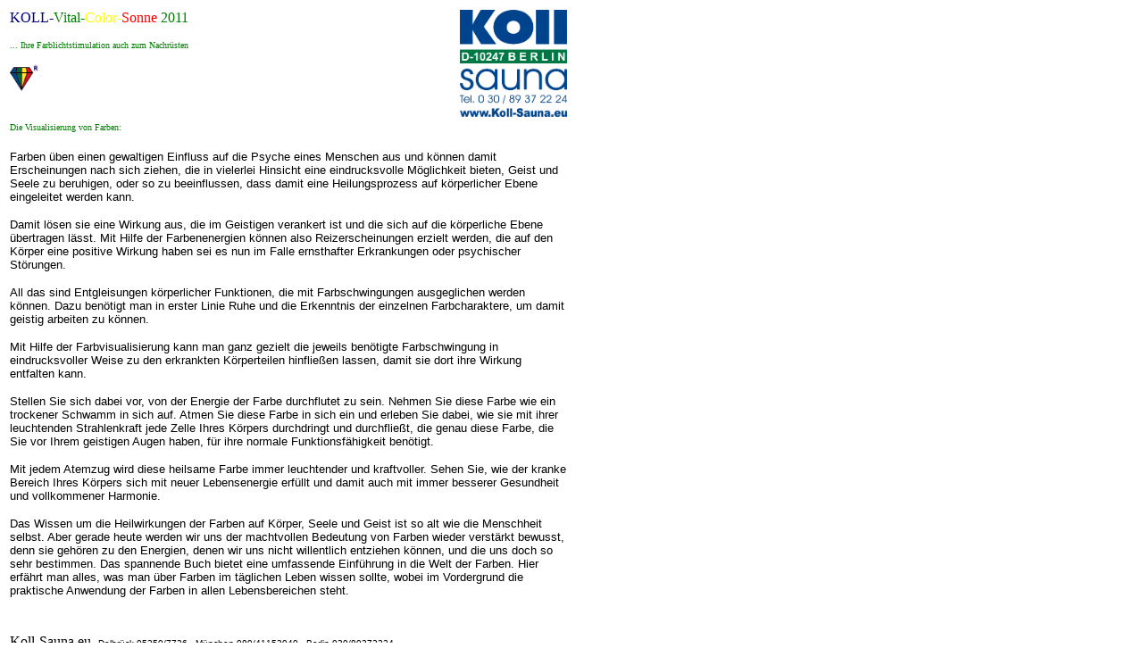

--- FILE ---
content_type: text/html
request_url: http://www.saunahersteller-berlin.de/privat/sauna/zusatznutzen/koll-vital-color-sonne/Koll-Vital-Color-Sonne_2011_Farbenlehre2.htm
body_size: 2651
content:
<html>

<head>
<meta name="keywords" content="Massivholzsauna, Blockbohle, 70 mm, Stück Natur Koll saunabau Tropenholz, Abachi, Waldpappel, Pappel, Saunaholz, koll, saunabau">

<meta http-equiv="Content-Type" content="text/html; charset=windows-1252">
<meta name="description" content="Avantgarde Massivholzsauna die Sauna aus dem Hause Saunabau Koll  München Delbrück Berlin OWL">
<base target="_self">
<!-- #BeginEditable "doctitle" -->
<title>Koll-Vital-Color-Sonne ++ Farblichttherapie ++ Koll-Sauna.de ++ München + Berlin + OWL</title>
<!-- #EndEditable -->
<style type="text/css">
.normaleSchrift {
	font-family: Arial;
	font-size: x-small;
}
.ueberschrift2 {
	font-family: "Arial Black";
	font-size: x-small;
	color: #008000;
}
.ueberschrift {
	font-family: "Arial Black";
	font-size: medium;
	color: #008000;
}
.style1 {
	font-family: Arial, Helvetica, Sans-Serif;
	font-size: xx-small;
}
.style2 {
	text-align: right;
	font-size: medium;
}
.style3 {
	font-family: "Arial Black";
	font-size: medium;
}
.style7 {
	text-decoration: none;
}
.style4 {
	color: #000000;
}
.style8 {
	color: #000000;
	font-size: x-small;
	font-family: Arial;
}
</style>
</head>

<body link="#008000" vlink="#00FF00">

<div align="left">
  <table border="0" cellpadding="2" cellspacing="1" width="630" id="AutoNumber2">
    <tr>
      <td style="height: 125px"><font color="#008000" size="4" face="Arial Black">
      <a target="koll-sauna" href="http://www.koll-sauna.de/">
      <img border="0" src="../../../../koll-haupt.gif" width="120" height="120" align="right" alt="Koll Sauna Logo" id="img1" longdesc="Koll Sauna ++ Berlin ++ München ++ Frankfurt ++ Delbrück OWL"></a><span class="ueberschrift"><font size="5" face="Arial Black" class="style2"><font color="#000080">KOLL-</font><font color="#008000">Vital-</font></font><font face="Arial Black" color="#ffff00">Color-</font><font color="#ff0000" face="Arial Black">Sonne</font> 		2011</span></font><p class="style3">		<font color="#008000" size="2" face="Arial Black" class="ueberschrift2">
      	... Ihre Farblichtstimulation auch zum Nachrüsten</font></p>		<b><font color="#ff0000">
            <img height="32" alt="Warenzeichen Koll Vital Color Sonne" src="diamond.gif" width="32" border="0" style="float: left"><div class="style4">		</div>		</font></b>
      </td>
    </tr>
    <tr class="ueberschrift2">
    <td width="620" class="ueberschrift2">
    Die Visualisierung von Farben:</td>
    </tr>
    <tr>
      <td><font face="Arial" color="#000000" size="2"><br>		Farben üben einen gewaltigen Einfluss auf die Psyche eines Menschen aus 		und können damit Erscheinungen nach sich ziehen, die in vielerlei 		Hinsicht eine eindrucksvolle Möglichkeit bieten, Geist und Seele zu 		beruhigen, oder so zu beeinflussen, dass damit eine Heilungsprozess auf 		körperlicher Ebene eingeleitet werden kann.</font>
      <p><font face="Arial" color="#000000" size="2">Damit lösen sie eine 		Wirkung aus, die im Geistigen verankert ist und die sich auf die 		körperliche Ebene übertragen lässt. Mit Hilfe der Farbenenergien können 		also Reizerscheinungen erzielt werden, die auf den Körper eine positive 		Wirkung haben sei es nun im Falle ernsthafter Erkrankungen oder 		psychischer Störungen.</font></p>
      <p><font face="Arial" color="#000000" size="2">All das sind Entgleisungen 		körperlicher Funktionen, die mit Farbschwingungen ausgeglichen werden 		können. Dazu benötigt man in erster Linie Ruhe und die Erkenntnis der 		einzelnen Farbcharaktere, um damit geistig arbeiten zu können.</font></p>
      <p><font face="Arial" color="#000000" size="2">Mit Hilfe der 		Farbvisualisierung kann man ganz gezielt die jeweils benötigte 		Farbschwingung in eindrucksvoller Weise zu den erkrankten Körperteilen 		hinfließen lassen, damit sie dort ihre Wirkung entfalten kann.</font></p>
      <p><font face="Arial" color="#000000" size="2">Stellen Sie sich dabei vor, 		von der Energie der Farbe durchflutet zu sein. Nehmen Sie diese Farbe 		wie ein trockener Schwamm in sich auf. Atmen Sie diese Farbe in sich ein 		und erleben Sie dabei, wie sie mit ihrer leuchtenden Strahlenkraft jede 		Zelle Ihres Körpers durchdringt und durchfließt, die genau diese Farbe, 		die Sie vor Ihrem geistigen Augen haben, für ihre normale 		Funktionsfähigkeit benötigt.</font></p>
      <p><font face="Arial" color="#000000" size="2">Mit jedem Atemzug wird 		diese heilsame Farbe immer leuchtender und kraftvoller. Sehen Sie, wie 		der kranke Bereich Ihres Körpers sich mit neuer Lebensenergie erfüllt 		und damit auch mit immer besserer Gesundheit und vollkommener Harmonie.</font></p>
      <p><font face="Arial" color="#000000" size="2">Das Wissen um die 		Heilwirkungen der Farben auf Körper, Seele und Geist ist so alt wie die 		Menschheit selbst. Aber gerade heute werden wir uns der machtvollen 		Bedeutung von Farben wieder verstärkt bewusst, denn sie gehören zu den 		Energien, denen wir uns nicht willentlich entziehen können, und die uns 		doch so sehr bestimmen. Das spannende Buch bietet eine umfassende 		Einführung in die Welt der Farben. Hier erfährt man alles, was man über 		Farben im täglichen Leben wissen sollte, wobei im Vordergrund die 		praktische Anwendung der Farben in allen Lebensbereichen steht.</font></p></td>
    </tr>
    <tr class="kleineSchrift">
    <td width="620" class="style1">
    &nbsp;</td>
    </tr>
    <tr class="kleineSchrift">
    <td width="620" class="style1">
    &nbsp;</td>
    </tr>
    <tr>
      <td height="34">
		<span class="style3">
		<a href="http://www.koll-sauna.eu/" class="style7"><span class="style4">Koll-Sauna.eu</span></a>&nbsp;		</span>
		<a href="http://www.koll.net" class="style7"><span class="style8">Delbrück 
		05250/7736&nbsp;</span></a><span class="normaleSchrift">&nbsp; 
		</span> 
		<a href="http://www.saunahersteller-muenchen.de" class="style7">
		<span class="style8">München 089/41153040</span></a><span class="normaleSchrift">&nbsp;&nbsp;
		</span>
		<a href="http://www.saunahersteller-berlin.de" class="style7">
		<span class="style8">Berlin 030/89372224</span></a></td>
    </tr>
  </table>
</div>

</body>

</html>